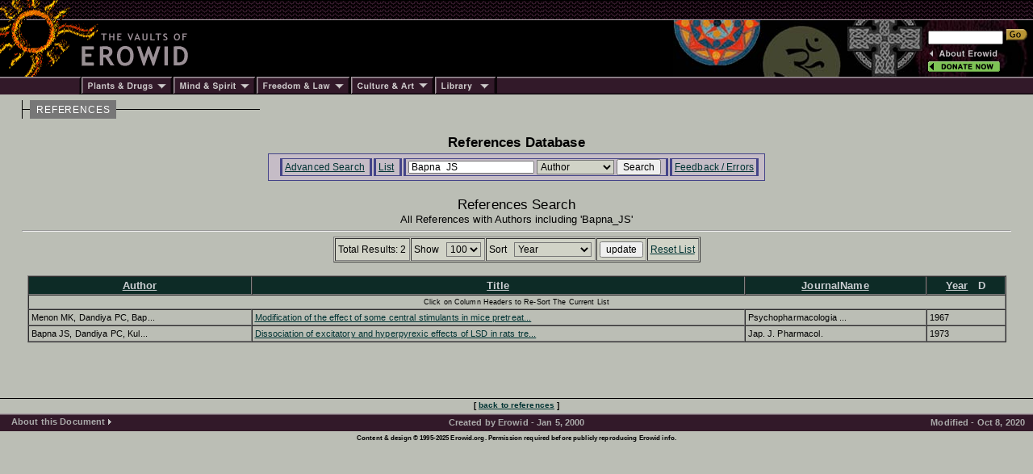

--- FILE ---
content_type: text/html; charset=iso-8859-1
request_url: https://erowid.org/references/refs.php?S=Bapna_JS&SField=Author
body_size: 3295
content:

<html>
<head>
<title>Erowid.org: References Database</title>
<meta name="description" content="Erowid Reference Database">
<meta name="keywords" content="Erowid Reference Lirbary DB">


<link href="/includes/general_default.css" rel="stylesheet" type="text/css">
<link href="/includes/article_general_lb.css" rel="stylesheet" type="text/css">
<link href="/references/includes/refs_style.css" rel="stylesheet" type="text/css">

<script src="refs.js"></script>

</head>

<body>

<!-- - - - - - - - - - - - - - - - - B E G I N    H E A D E R - - - - - - - - - - - - - - - - -->
<script language="Javascript" src="/includes/headers/menu_data.js" type="text/javascript"></script>
<script language="Javascript" src="/includes/headers/mmenu.js" type="text/javascript"></script>

<table border="0" cellpadding="0" cellspacing="0" bgcolor="#000000"><tr>
<td><a href="/index.shtml"><img src="/includes/headers/images/h_sun1.gif" width="122" height="25" alt="" border="0"></a></td>
<td background="/includes/headers/images/bar_squiggle.gif" width="100%" colspan="4">&nbsp;</td>
</tr><tr>
<td><a href="/index.shtml"><img src="/includes/headers/images/h_sun2.gif" width="122" height="70" alt="Erowid" border="0"></a></td>
<td><a href="/index.shtml"><img src="/includes/headers/images/h_vaults.gif" width="120" height="70" alt="" border="0"></a></td>
<td width="100%">
	<table border="0" cellpadding="0" cellspacing="0" width="100" bgcolor="#000000" height="70"><tr>
	<td>&nbsp;</td>
	</tr></table>
</td><td>
	<table border="0" cellpadding="0" cellspacing="0" width="316" height="70" background="/includes/headers/images/center_spirit_1-1.jpg"><tr>
	<td valign="top" align="right">&nbsp;</td>
	</tr></table>
</td><td>
	<table border="0" cellpadding="0" cellspacing="0" width="130" height="70" background="/includes/headers/images/center_spirit_1-2.jpg">
	<tr height="30"><td align="left" valign="bottom">
<!-- Sperowider <include>
	<form name="SearchForm" method="get" action="https://www.erowid.org/search.shtml">
</include> <exclude> -->
	<form name="SearchForm" method="get" action="/search.php"> 
<!-- Sperowider </exclude> -->
	<input type="text" size="13" name="q" value="" id="header-search">
	<input type="image" src="/includes/headers/images/go2.gif" border="0" alt="Search">
	</td></form></tr>
	<tr height="4"><td></td></tr>
	<tr height="16">
	<td align="left"><a href="/general/about/" onMouseOver="popup('about')" onMouseOut="popdn()"><img src="/includes/headers/images/h_about.gif" width="89" height="13" alt="" border="0"></a></td>
	</tr><tr height="16">
	<td align="left"><a href="/donations/" onMouseOver="popup('donations')" onMouseOut="popdn()"><img src="/includes/headers/images/h_join.gif" width="89" height="13" alt="" border="0"></a></td>
	</tr><tr height="4"><td></td>
	</tr></table>	
</td></tr><tr><td colspan="6">
	<table border="0" cellpadding="0" cellspacing="0" width="100%"><tr>
	<td width="101"><img src="/includes/headers/images/bar_solid_left.gif" width="101" height="22" alt=""></td>
	<td align="left" width="114"><a href="/psychoactives/" onMouseOver="popup('drugs')" onMouseOut="popdn()">
	<img src="/includes/headers/images/menu_1.gif" width="114" height="22" border="0" alt="Plants - Drugs"></a></td>
	<td align="left" width="103"><a href="/spirit/" onMouseOver="popup('mind')" onMouseOut="popdn()">
	<img src="/includes/headers/images/menu_2.gif" width="103" height="22" border="0" alt="Mind - Spirit"></a></td>
	<td align="left" width="117"><a href="/freedom/" onMouseOver="popup('freedom')" onMouseOut="popdn()">
	<img src="/includes/headers/images/menu_3.gif" width="117" height="22" border="0" alt="Freedom - Law"></a></td>
	<td align="left" width="110"><a href="/culture/" onMouseOver="popup('arts')" onMouseOut="popdn()">
	<img src="/includes/headers/images/menu_4.gif" width="104" height="22" border="0" alt="Arts - Culture"></a></td>
	<td align="left" width="77"><a href="/library/" onMouseOver="popup('library')" onMouseOut="popdn()">
	<img src="/includes/headers/images/menu_5.gif" width="77" height="22" border="0" alt="Library"></a></td>
	<td width="100%" background="/includes/headers/images/bar_solid_right.gif">&nbsp;</td>
	</tr></table>
</td></tr></table>
<div id="main-frame">
<div id="content-outer-frame">
<!-- - - - begin message - - - -->
<div id="content-messpath-frame">
<div id="path"><!--  Directory: /references/  - File: refs.php <br/> -->
<div class="path-chunk"><a href="/references/">REFERENCES</a></div></div>
</div><!-- end content-messpath-frame -->
<!-- - - - end message - - - -->

<div id="content-body-frame">
<!-- - - - - - - - - - - - - - - - - E N D    H E A D E R - - - - - - - - - - - - - - - - - - -->


<div style="text-align:center">
<div class="title">References Database</div>
</div>
<div class="content-section">

<!-- END HEADER-->

<div id="ref-nav-bar">
<ul>
<li> <a href="/references/refs_front.php" target="_top">Advanced Search</a> </li>
<li> <a href="/references/refs.php?S=Bapna_JS&SField=Author" target="_top">List</a> </li><li> 
<form name="SearchForm" ACTION="/references/refs.php" METHOD="GET" class="SearchForm">
<input type="hidden" name="A" value="SearchAll">
<INPUT TYPE="hidden" name="Author" value="Bapna_JS">
<INPUT TYPE="hidden" name="OldSort" value="DPubA">
<INPUT TYPE="hidden" name="NewSort" value="">
<INPUT TYPE="hidden" name="Max" value="100">
	
<input type="text" name="S" value="Bapna_JS" class="search-field">
<SELECT NAME="SField" class="search" >
<option value="All">All</option>
<option value="Author" SELECTED>Author</option>
<option value="Title">Title</option>
<option value="JournalName">JournalName</option>
<option value="Year">Year</option>
<option value="Abstract">Abstract</option>
</SELECT>

<input type="submit" value="Search" class="search-submit">
</form>
 </li>
<li> <a href="refs_feedback.php" target="_top" target="_top">Feedback / Errors</a> </li>
</ul>
</div>

<br/>
<div style="text-align:center">
<div class="title_list">References Search</div>
<div class="title_list_sub">All References  with Authors including 'Bapna_JS'</div>
</div>
<HR>

<!-- Search Form Header -->
<!-- <table align="center"><tr><td> -->
<span >
<!-- Sort: PubDateOrder ASC  - ExtraWhere:  <br/> -->
<!-- RunTime: 0.061008930206299 seconds <br/>-->
<div style="text-align:center">

		
        <FORM NAME="ResultsForm" ACTION="/references/refs.php" METHOD="GET">
        <input type="hidden" name="A" value="SearchAdvanced">

<INPUT TYPE="hidden" name="Author" value="Bapna_JS">
<INPUT TYPE="hidden" name="OldSort" value="DPubA">
<INPUT TYPE="hidden" name="NewSort" value="">
<INPUT TYPE="hidden" name="Start" value="0">
<INPUT TYPE="hidden" name="S" value="Bapna_JS">
<INPUT TYPE="hidden" name="SField" value="Author">

<table border=1 align=center cellpadding=3 cellspacing=1 class="search"><tr>
<td class="s1">Total Results: 2</td>
<td class="s1" >

<span class="s2">Show &nbsp;</span>
<SELECT NAME="Max" class="search" >
<option value="10">10</option>
<option value="25">25</option>
<option value="50">50</option>
<option value="100" SELECTED>100</option>
</SELECT>

</td><td class="s1" >
<span class="s2">Sort &nbsp;</span>
<select name="Sort" onChange="javascript:SortBy2(this.options[this.selectedIndex].value);" class="search">
<option value="AuthA" >Author</option>
<option value="IDA" >ID</option>
<option value="JNA" >JournalName</option>
<option value="TtlA" >Reference</option>
<option value="TtlA" >Title</option>
<option value="DPubA" SELECTED>Year</option>
</select>

</td><td class="s1"> <INPUT TYPE="submit" name="u" value="update"> </td><td class="s1"0> <A HREF="/references/refs.php">Reset List</A> </td></tr></table><br/>

</form>

</div>
<!-- End Search Form Header -->

</span>
<!-- </td></tr></table> -->

<!-- - - - - - - - - - - - - - - - - - - - Begin Data Display Table - - - - - - - - - - - - - - - - - - - - -->
	<TABLE ALIGN="center" WIDTH="99%" CELLSPACING="0" CELLPADDING="3" BORDER="1">
	 
<tr>

<TH class="th1" ><A HREF="javascript:SortBy('AuthA')"><font color="#cccfd3">Author</font></A> </TH>
<TH class="th1" ><A HREF="javascript:SortBy('TtlA')"><font color="#cccfd3">Title</font></A> </TH>
<TH class="th1" ><A HREF="javascript:SortBy('JNA')"><font color="#cccfd3">JournalName</font></A> </TH>
<TH class="th1" ><A HREF="javascript:SortBy('DPubA')"><font color="#cccfd3">Year</font></A> &nbsp; <font color="#cccfd3">D</font></TH>
</TR>
	<tr>
	<td class="th2" COLSPAN="100%">Click on Column Headers to Re-Sort The Current List</td>
	</tr>
<tr class="entry" >
  <td>Menon MK, Dandiya PC, Bap...</td>
  <td><A HREF="refs_view.php?ID=4823&S=Bapna_JS&SField=Author"  >Modification of the effect of some central stimulants in mice pretreat... </A></td>
  <td>Psychopharmacologia ...</td>
  <td>1967</td>
</tr>

<tr class="entry" >
  <td>Bapna JS, Dandiya PC, Kul...</td>
  <td><A HREF="refs_view.php?ID=5415&S=Bapna_JS&SField=Author"  >Dissociation of excitatory and hyperpyrexic effects of LSD in rats tre... </A></td>
  <td>Jap. J. Pharmacol.</td>
  <td>1973</td>
</tr>

</table>

<br/>

      <script language="JavaScript" type="text/javascript">
		this.name = "ListWindow";

        function View(ID) {
		  var windowVar = open("/references/refs.php?ID=" + ExpID + "&Admin=0","ViewWindow","toolbar=yes,location=yes,directories=yes,status=yes,menubar=yes,scrollbars=yes,resizable=yes,width=780,height=500");
                windowVar.focus();
        }
        function ViewPage(Start,NumPerPage) {
		  	document.ResultsForm.Start.value = Start;
             document.ResultsForm.Max.value = NumPerPage;
			document.ResultsForm.target = "ListWindow";
			document.ResultsForm.A.value = "SearchAdvanced";
			document.ResultsForm.submit();
        }
		function SortBy2(NewSortBy) {
		  document.ResultsForm.NewSort.value = NewSortBy;
		}
        function SortBy(NewSortBy) {
		  	document.ResultsForm.NewSort.value = NewSortBy;
			document.ResultsForm.A.value = "SearchAdvanced";
			document.ResultsForm.target = "ListWindow";
			document.ResultsForm.submit();
        }
	</script>
	<br/>


</div><!-- end content-section -->
<!-- - - - - - - - - - - - - - - - - B E G I N    F O O T E R - - - - - - - - - - - - - - - - - - - - - - - - - -->
</div><!-- end content-body-frame--></div><!-- end content-outer-frame-->
<div id="footer-frame">
<div class="footer-backto">
[ <a href="/references/">back to references</a> ]</div><!--end footer-backto-->

<table border="0" cellpadding="0" cellspacing="0" width="100%"><tr>
<td width="10" background="/includes/headers/images/bar_solid_footer.gif">&nbsp;</td>
<td width="140" background="/includes/headers/images/bar_solid_footer.gif" valign="top">
	<table border="0" cellpadding="2" cellspacing="0" width="140"><tr>
	<td valign="top" id="footer-menu"><script language="JavaScript">PlaceMenu("footer")</script></td>
	</tr></table>
</td>
<td align="center">
	<table border="0" cellpadding="2" cellspacing="0" width="100%" background="/includes/headers/images/bar_solid_footer.gif" height="22"><tr>
	<td align="center"><div class="footer1">Created by Erowid - Jan 5, 2000</div></td>
	</tr></table>
</td>
<td width="10" background="/includes/headers/images/bar_solid_footer.gif">&nbsp;</td>
<td width="140" background="/includes/headers/images/bar_solid_footer.gif" align="right"><div class="footer2">Modified&nbsp;-&nbsp;Oct 8, 2020</div></td>
</tr></table>

<div class="footer-copyright">Content &amp; design &copy; 1995-2025 Erowid.org. Permission required before publicly reproducing Erowid info.</div>
</div><!-- end footer-frame-->

</div><!-- end main-frame -->
<!-- - - - - - - - - - - - - - - - - E N D    F O O T E R - - - - - - - - - - - - - - - - - - - - - - - - - - - -->
</body>
</html>

<!-- wrote cache as a319db1b7f5c0d5eec51e539accf5c2f_ref.html : RunTime1: 0.0900  RunTime2: 0.090510129928589 /x/cache/php//www/erowid.org/references/cache_a3/-->